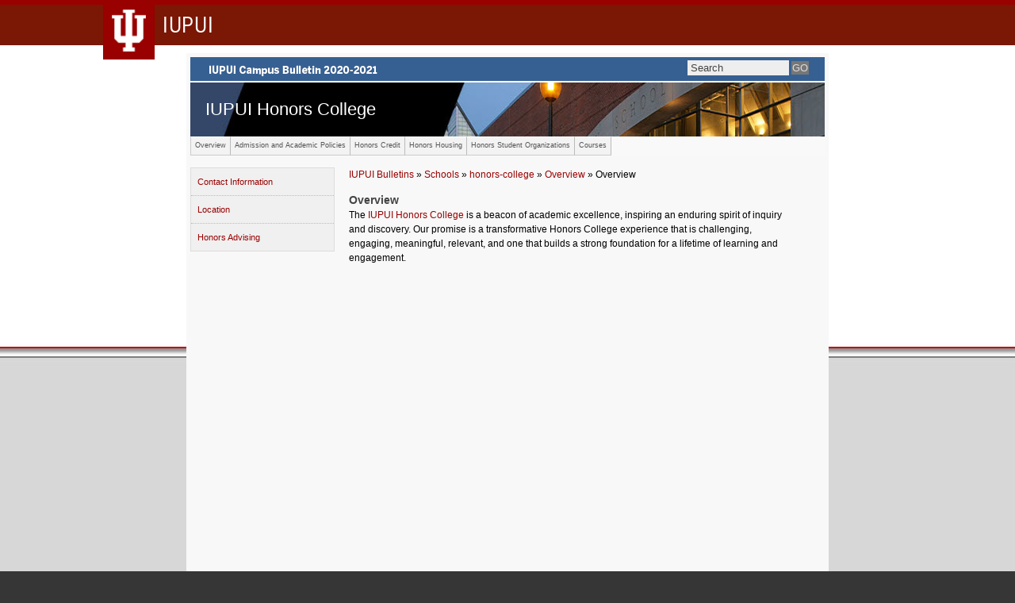

--- FILE ---
content_type: text/html; charset=UTF-8
request_url: https://bulletins.iu.edu/iupui/2020-2021/schools/honors-college/overview/index.shtml
body_size: 2654
content:
<!DOCTYPE html PUBLIC "-//W3C//DTD XHTML 1.0 Transitional//EN" "http://www.w3.org/TR/xhtml1/DTD/xhtml1-transitional.dtd">
<html xmlns="http://www.w3.org/1999/xhtml">
    <head>
        <title>
            Overview
            : IUPUI Bulletins
        </title>
        <meta content="music, descriptions, classes, courses, bulletins, academic, education, college, iu, indiana, university, indianapolis" name="keywords" />
        <meta content="IUPUI Department of Music and Art Techonology Overview" name="description" />
        <meta content="text/html; charset=UTF-8" http-equiv="Content-Type" />
        <meta content="IU Office of Creative Services, iuweb @ indiana.edu" name="author" />
        
<link href="http://www.indiana.edu/favicon.ico" rel="icon" />
<link href="http://www.indiana.edu/favicon.ico" rel="shortcut icon" />
<link href="../../../css/style-new.css" rel="stylesheet" type="text/css" />
<link href="https://assets.iu.edu/brand/legacy/brand.css" rel="stylesheet" type="text/css" />
<script src="../../../global/js/zebrarows.js" type="text/javascript" ></script>
<script src="../../../global/js/spamspan.js" type="text/javascript" ></script>
<script src="../../../global/js/load.js" type="text/javascript" ></script>
<script src="../../../global/js/tablefilter.js" type="text/javascript" ></script>
<script src="../../../global/js/actb.js" type="text/javascript" ></script>
<script src="../../../global/jquery.min.js" type="text/javascript" ></script>
<script>
    $(document).ready(function() {
        $("a:contains('%7e')").each(function(){
            $(this).html($(this).html().replace("%7e", "~"));
        });
    });
</script>

        <!-- Global site tag (gtag.js) - Google Analytics -->
<script async="" src="https://www.googletagmanager.com/gtag/js?id=UA-55173816-1" ></script>
<script>// <![CDATA[
  window.dataLayer = window.dataLayer || [];
  function gtag(){dataLayer.push(arguments);}
  gtag('js', new Date());

  gtag('config', 'UA-55173816-1');
// ]]></script>
    </head>
    <body>
    <div id="page-wrapper">
        <div id="skip">
            <p>Skip to:</p>
            <ul>
                <li><a href="#skip1">Search</a></li>
                <li><a href="#skip2">Global navigation</a></li>
                <li><a href="#skip3">Site navigation</a></li>
                <li><a href="#skip3">Content</a></li>
            </ul>
        </div>
        <div class="iupui" id="branding-bar-v1" itemscope="itemscope" itemtype="http://schema.org/CollegeOrUniversity">
<div class="bar">
<div class="wrapper">
<p class="campus"><a href="http://www.iupui.edu" title="IUPUI"><img alt=" " height="73" src="//assets.iu.edu/brand/legacy/trident-tab.gif" width="64" /> <span class="show-on-desktop" itemprop="name">IUPUI</span> <span class="show-on-tablet" itemprop="name">IUPUI</span> <span class="show-on-mobile" itemprop="name">IUPUI</span></a></p>
<p>&#160;</p>
</div>
</div>
</div>
        <!--<div id="campusHead">
        <a href="http://www.iupui.edu"><img alt="Logo" class="logo" src="/img/logotype_33.gif" /></a>
        </div>-->
        <div class="schoolPage" id="page">
        <div id="global">
            
            <!-- BEGIN HEADER --><h1><a href="../../../index.shtml">IUPUI Campus Bulletin 2019-2020<br /> </a></h1><!-- END HEADER -->
            <div id="search">
                <!-- BEGIN SEARCH --><form action="http://search2.iu.edu/search" method="get">
<fieldset><input id="q" maxlength="255" name="q" onblur="if(this.value=='')this.value='Search';" onfocus="if(this.value=='Search')this.value='';" size="11" type="text" value="Search" /> <!-- CHANGE THE SRC OF THIS IMAGE -->
 <input id="go" name="go" type="submit" value="GO" /> <input name="as_dt" type="hidden" value="i" /> <!-- CHANGE THE VALUE BELOW TO MATCH SITE URL -->
 <input name="as_sitesearch" type="hidden" value="www.iupui.edu/&#126;bulletin/iupui/2012-2014" /> <input name="site" type="hidden" value="indiana" /> <input name="client" type="hidden" value="indiana" /> <input name="proxystylesheet" type="hidden" value="indiana" /> <input name="output" type="hidden" value="xml_no_dtd" /></fieldset>
</form><!-- END SEARCH -->
            </div>
            <div class="schoolHeader">
                <!-- START HEADER --><a href="../index.shtml" title="Honors">IUPUI Honors College</a><!-- END HEADER -->
            </div>
            <div id="nav1"><a id="skip2" name="skip2" ></a><ul><li><a href="index.shtml">Overview</a></li><li><a href="../admission/index.shtml">Admission and Academic Policies</a></li><li><a href="../honors-credit/index.shtml">Honors Credit</a></li><li><a href="../residential-community/index.shtml">Honors Housing</a></li><li><a href="../organizations/index.shtml">Honors Student Organizations</a></li><li><a href="../courses/index.shtml">Courses</a></li></ul></div>
        </div>
        <div class="subnav" id="nav_vertical"><div id="nav3"><ul><li><a href="contact.shtml">Contact Information</a></li><li><a href="facilities.shtml">Location</a></li><li><a href="advising.shtml">Honors Advising</a></li></ul></div></div>
        <div id="content">
        <a href="../../../index.shtml">IUPUI Bulletins</a> &#187;
        <a href="../../index.shtml">Schools</a> &#187;
        <a href="../index.shtml">honors-college</a> &#187;
        <a href="index.shtml">Overview</a> &#187;
        Overview
            <a id="skip4" name="skip4" ></a>
            <h4><strong>Overview</strong></h4>
            <div id="column_right" ></div><p>The <a href="https://honors.iupui.edu/">IUPUI Honors College</a> is a beacon of academic excellence, inspiring an enduring spirit of inquiry and discovery. Our promise is a transformative Honors College experience that is challenging, engaging, meaningful, relevant, and one that builds a strong foundation for a lifetime of learning and engagement.</p><div class="course-listings"><dl ></dl></div>
            
            <br style="clear: both;" />
        </div>
        </div>
        <div id="nav2"><ul>
<li><strong>Bulletins:</strong></li>
<li><a href="../../../index.shtml">IUPUI</a></li>
<li><a href="http://www.iupui.edu/bulletin/iupuc/2014-2016/" target="_blank">IUPU Columbus</a></li>
<li><a href="http://www.indiana.edu/bulletin/index.html">Indiana University</a></li>
</ul></div>
        <!--div id="toolkit">
            <system-region name="TOOLKIT"/>
        </div-->
        <!--<address class="footer">
            <system-region name="FOOTER" />
        </address>-->
        <!-- BEGIN 2017 INDIANA UNIVERSITY FOOTER --><div id="footer-v1" itemscope="itemscope" itemtype="http://schema.org/CollegeOrUniversity" role="contentinfo">
<div class="wrapper">
<p class="copyright"><a class="block-iu" href="https://www.iu.edu/"><img alt="Block IU" height="26" src="//assets.iu.edu/brand/legacy/block-iu.png" width="22" /></a> <span class="line-break"><a href="https://www.iu.edu/copyright/index.html">Copyright</a> &#169; 2017</span> <span class="line-break">The Trustees of <a href="https://www.iu.edu/" itemprop="url"><span itemprop="name">Indiana University</span></a>,</span> <span class="line-break"><a href="https://www.iu.edu/copyright/index.html#complaints">Copyright Complaints</a></span></p>
<p class="internal"><a href="/privacy" id="privacy-policy-link">Privacy Notice</a> | <a href="https://accessibility.iu.edu/help" id="accessibility-link" title="Having trouble accessing this web page because of a disability? Visit this page for assistance.">Accessibility Help</a></p>
</div>
</div><!-- END 2015 INDIANA UNIVERSITY FOOTER -->
        </div>
    </body>
</html>

--- FILE ---
content_type: text/css
request_url: https://bulletins.iu.edu/iupui/2020-2021/css/style-new.css
body_size: 2906
content:
/**************************************** * General Formatting ****************************************/
 body {
	 background: #363636 url("../img/bg-field.jpg") repeat-x;
	 margin:0;
	 padding:0;
}
 #page-wrapper {
	 background: url("../img/iupui-background.jpg") top center no-repeat;
	 width: 100%;
	 font-family: Verdana, Arial, Helvetica, sans-serif;
	/*padding-top:5px;
	*/
}
 #page-wrapper, body, #content,table {
	 font-size: 12px;
	/* 12px */
	 line-height: 1.500em;
	/* 18px */
}
 #page {
	 margin:10px auto;
	 width:800px;
	 border: 5px solid #F8F8F8;
	 background-color:#F8F8F8;
	/*Style added to fix issues with less content on a page*/
	 min-height: 800px;
}
 #campusHead {
	 width:810px;
	 margin:10px auto;
}
 #nav2 {
	 margin:0 auto 40px auto;
	 padding:5px;
	 width:800px;
	 background-color:rgba(255,255,255,.1);
	 _background-color: #444;
}
 h1, h2, h3, h4, h5, h6, p, form, fieldset, dd {
	 margin: 0;
	 padding: 0;
}
 img, fieldset,input {
	 border: 0;
}
 a {
	 color: #900;
	 text-decoration: none;
}
 a:hover {
	 color: #900;
	 text-decoration: underline;
}
 td, th {
	 vertical-align: top;
}
 p {
	 margin: 0 0 1.500em 0;
}
 h1 {
	 font-size: 1.833em;
}
 h2 {
	 font-size: 1.667em;
}
 h3 {
	 font-size: 1.333em;
	 line-height: 1em;
	/* 18px */
	 color:#333;
	 margin: 0.900em 0 .25em 0;
}
 h4 {
	 font-size: 1.167em;
	/* 16px */
	 color:#444;
	 line-height: 1em;
	 margin: 1.125em 0 .25em 0;
}
 h5 {
	 font-size: 1.063em;
	 color:#444;
	 line-height: 1.286em;
	/* 18px */
	 margin: 1.286em 0;
}
 h6 {
	 font-size: 1.000em;
	/* 12px */
	 line-height: 1.500em;
	/* 18px */
	 margin: 1.500em 0;
}
 .addBreak li {
	 margin-bottom: 1em;
}
 .noBreak li {
	 margin-bottom: 0em;
}
/**************************************** * Skip Anchors ****************************************/
 #skip, #skip1, #skip2, #skip3, #skip4 {
	 position: absolute;
	 top: -9999px;
	 left: -9999px;
}
/* h1, h2 */
 h1 {
	 margin: 0;
	 width: auto;
}
 #global h1 a {
	 display:block;
	 width:auto;
	 height:100px;
	 background:#333 url('../img/iupui-header-2020-2021.jpg') no-repeat;
	 text-indent:-10000px;
}
 #global h1 em {
	 display:none;
}
 .schoolPage #global h1 a {
	 height: 30px;
	 background-position:left center;
	 background:#333 url('../img/iupui-bulletin-header-school-2020-20211.jpg') no-repeat;
}
 .schoolPage .schoolHeader a {
	 display:block;
	 width:auto;
	 height:68px;
	 background:#333 url('../img/school-background.jpg') no-repeat;
	 background-position:left center;
	 text-decoration:none;
	 line-height:68px;
	 font-size: 22px;
	 font-family:"Trade Gothic LT Std", Arial, Verdana;
	 border-top:2px solid white;
	 color:white;
	 padding-left: 19px;
}
 h2 {
	 background-color: #eee;
	 border: 1px solid #ccc;
	 margin: 0 0 5px 0;
	 padding: 15px 20px;
	 width: auto;
}
 h2.schoolheader {
	 background-color: #FFF;
	 border:0;
	 border-bottom:1px solid #ccc!important;
	 margin: 0 0 15px 10px;
	 padding: 0 8px 8px 0;
	 width: 558px;
	 float:left;
}
 h2.schoolheader a {
	 color:#444;
}
/* Search */
 #search {
	 float: right;
	 margin: -62px 20px 0 0;
	 overflow: hidden;
	 _display:none;
}
 .schoolPage #search {
	 margin-top:-26px;
}
 #search #q {
	 width:120px;
	 background-color:#EEE;
	 padding:4px;
	 color:#444;
}
 #search #go {
	 padding:3px;
	 background-color:#777;
	 color:#DDD;
}
 .schoolPage #search #q {
	 padding:2px 4px;
}
 .schoolPage #search #go {
	 padding:1px;
}
/* Horizontal Primary and Secondary Navigation */
 #nav2 ul {
}
 #nav2 {
	 overflow: hidden;
}
 #nav2 ul {
	 list-style: none;
}
 #nav2 ul {
	 float: right;
	 margin:0;
	 padding:0;
}
 #nav2 li {
	 display: inline;
	 padding: 0 20px 0 10px;
	 font-size: 10px;
	 color:white;
}
 #nav2 li a {
	 color:#EEE;
}
 #nav2 li a:hover {
	 color:#E3E3E3;
}
/* Horizontal Primary and Secondary Navigation */
 #nav1 ul {
	 list-style: none;
	 margin: 0 0 15px 0;
	 padding: 0;
	 width:800px;
	 float:left;
	 background-color:#F9F9F9;
}
 #nav1 li {
	 border-right:1px solid #BBB;
	 border-bottom:1px solid #CCC;
	 border-top:1px solid white;
	 width:auto;
	 float:left;
	 height:22px;
}
 #nav1 li:first-child {
	 border-left:1px solid #CCC;
}
 #nav1 li a {
	 display: block;
	 line-height:1em;
	 padding: 6px 5px 6px;
	 font-size: 9px;
	 color:#555;
	 height:10px;
	 float:left;
	 background-color:#F3F3F3;
}
 #nav1 li a:hover {
	 color:black;
	 background-color:white;
	 text-decoration:underline;
}
/* Local Primary Navigation */
 #nav3 {
	 float: left;
	 margin: 0 0px 15px 0px;
	 padding: 0;
	 width: 180px;
	 background-color: #f0f0f0;
	 border: 1px solid #DDD;
	 padding: 0px;
}
 #nav3 h3 {
	 font-size: 125%;
	 margin: 0;
	 padding: 8px 0;
}
 #nav3 ul {
	 margin: 0 0 0 0px;
	 padding: 0;
	 list-style:none;
	 font-size:11px;
}
 #nav3 ul li {
	 color: #333;
	 margin: 0;
	 padding: 0;
	 border-bottom:1px dotted #BBB;
}
 #nav3 ul li:last-child {
	 border:0 
}
 #nav3 a {
	 display:block;
	 padding: 8px;
}
 #nav3 a:hover {
	 background-color: #FAFAFA;
	 text-decoration:none;
}
 #nav3 hr {
	 color: #eee;
	 background-color: #eee;
	 border-top: 1px solid #900;
}
/* Content */
 #global, #content, #nav1 {
}
 #content {
	 width:558px;
	 padding: 0 10px;
	 margin:0 0 0 190px;
}
 #content h2 {
	 border-bottom: 1px solid #000;
	 margin: 0 0 15px 0;
	 padding: 0;
}
/* Sprocket */
 #column_right {
	 float: right;
	 margin: 0 -35px 0px 20px;
	 padding: 0;
	 width: 200px;
}
 #column_right .box {
	 background-color: #f0f0f0;
	 border: 1px solid #ccc;
	 padding: 10px;
	 margin: 0 0 15px 0;
	 width: 185px;
	 font-size:10px;
}
 #column_right .box h3 {
	 margin: -10px -10px 5px -10px;
	 padding: 5px;
	 color:#333;
	 background-color:#DDD;
	 font-size:11px;
	 text-transform: uppercase;
}
 #column_right .box h4 {
	 margin: 0;
	 padding: 5px 0 10px 0;
}
 #column_right .box ul {
	 margin: 0 0 0 15px;
	 padding: 0;
}
 #column_right .box li {
	 color: #333;
	 padding: 1px 0;
}
 #column_right .box p {
	 margin: 0;
	 padding: 3px 0;
}
 #column_right .box .placeholder {
	 border: 1px solid #ccc;
	 background-color: #fff;
	 text-align: center;
	 font-weight: bold;
	 height: 80px;
	 width: 198px;
	 padding: 60px 0 0 0;
}
/* Toolkit */
 #toolkit ul {
	 clear: both;
	 float: right;
	 font-size: 0.833em;
	/* 10px */
	 list-style: none;
	 margin: -20px 0 0 0;
	 padding: 0;
	 position: relative;
	 top: 34px;
	 right: 0;
}
 #toolkit li {
	 display: inline;
	 padding: 0 15px 0 10px;
}
/* Footer */
 address.footer {
	 clear: both;
	 margin: 0 auto;
	 padding: 0 0 10px;
	 color: #CCC;
	 font: 9px Verdana, Arial, helvetica, sans-serif;
	 line-height: 15px;
	 width:810px;
}
 address.footer a {
	 color:white;
}
 address img {
	 border: 0;
}
/**************************************** * Multi-Purpose Classes ****************************************/
 .clear {
	 clear: both;
}
 .hide {
	 display: none;
}
 .small {
	 font-size: 0.833em;
	/* 10px */
	 line-height: 1.400em;
	/* 14px */
}
 .right {
	 text-align: right;
}
 .indent {
	 margin: 0 0 0 45px;
}
 li.active a{
	 background-color:#fff;
	 font-weight:bold;
}
 #course-list{
	 display:block;
	 width:550px;
	 list-style:none;
	 margin:0;
	 padding:0;
}
 li.school {
	 list-style:none;
}
 li.class{
	 list-style:none;
}
 .addSpace li {
	 margin-bottom: 0.5em;
}
 .removeSpace li {
	 margin-bottom: 0em;
}
 .removeStyle li {
	 list-style-type: none;
}
 .lowerAlpha li {
	 list-style-type: lower-alpha;
}
 ol.upperAlpha {
	 list-style-type: upper-alpha;
}
 ul.disc li {
	 list-style-type: disc;
}
 li.styleIndent {
	 list-style: none;
	 text-indent: -2em;
}
/* OCS Styles */
 dt {
	 font-weight:bold;
	 margin:10px 0 5px 0;
}
 dd {
	 margin:0;
}
 dl {
	 margin:20px 0;
}
/********************************* * Course listings **********************************/
 .course-listings {
	/* font-family:Georgia,"Times New Roman",Times,serif;
	 */
}
 .course-listings ul {
	 margin:10px 0;
}
 dt.course-folder-name {
	 font-size: 12pt;
	 font-weight:bold;
}
 .course-listings dt {
	 font-weight:bold;
}
 .ctitle {
	 font-weight:bold;
}
 .course-listings ul {
	 padding:0 0 0 0;
	 list-style-type:none;
	 list-style-image:none;
	 list-style-position:outside;
}
 table, table td {
	 border:1px solid #000000;
}
 #content table .shade {
	 background-color: #ededed;
}
 #nav3 ul {
	 margin: 0 0 0 0px;
	 padding: 0;
	 list-style:none;
	 font-size:11px;
}
 #nav3 ul li {
	 color: #333;
	 margin: 0;
	 padding: 0;
	 border-bottom:1px dotted #BBB;
}
 #nav3 ul li:last-child {
	 border:0 
}
 #nav3 a {
	 display:block;
	 padding: 8px;
}
 #nav3 a:hover {
	 background-color: #FAFAFA;
	 text-decoration:none;
}
 #nav3 ul.level2 {
	 background-color:#e0e0e0;
	 margin:0;
}
 #nav3 ul.level2 li {
	 border:none;
}
 #nav3 ul.level2 li a {
	 padding:8px 8px 8px 23px;
}
 #nav3 ul.level3 {
	 background-color:#d0d0d0;
	 margin:0;
}
 #nav3 ul.level3 li {
	 border:none;
}
 #nav3 ul.level3 li a {
	 padding:8px 8px 8px 43px;
}
/*==================================================== - HTML Table Filter Generator v1.6 elements and classes - edit classes below to change filter grid style =====================================================*/
 .fltrow{
	/* filter grid row appearance */
	 height:20px;
	 background-color:#f4f4f4;
}
 .btnflt{
	/* button appearance */
	 font-size:11px;
	 margin:0 2px 0 2px;
	 padding:0 1px 0 1px;
	 text-decoration:none;
	 color: #fff;
	 background-color:#666;
}
 .flt{
	/* filter (input) appearance */
	 background-color:#f4f4f4;
	 border:1px inset #ccc;
	 margin:0;
	 width:100%;
}
 .flt_s{
	/* small filter (input) appearance */
	 background-color:#f4f4f4;
	 border:1px inset #ccc;
	 margin:0;
	 width:80%;
}
 .inf{
	/* div containing left, middle and right divs */
	 clear:both;
	 width:auto;
	 height:20px;
	 background:#f4f4f4;
	 font-size:11px;
	 margin:0;
	 padding:1px 3px 1px 3px;
	 border:1px solid #ccc;
}
 .ldiv{
	/* left div */
	 float:left;
	 width:30%;
	 position:inherit;
}
 .mdiv{
	/* middle div */
	 float:left;
	 width:30%;
	 position:inherit;
	 text-align:center;
}
 .rdiv{
	/* right div */
	 float:right;
	 width:30%;
	 position:inherit;
	 text-align:right;
}
 .loader{
	/* loader appearance */
	 position:absolute;
	 padding: 15px 0 15px 0;
	 margin-top:7%;
	 width:200px;
	 left:40%;
	 z-index:1000;
	 font-size:14px;
	 font-weight:bold;
	 border:1px solid #666;
	 background:#f4f4f4;
	 text-align:center;
	 vertical-align:middle;
}
 div.mdiv select{
	 height:20px;
}
/*paging drop-down list*/
 div.inf a{
	 color:#CC0000;
}
/*link appearence in .inf div*/
 div.inf a:hover{
	 text-decoration:none;
}
/*link appearence in .inf div*/
 .tot{
	 font-weight:bold;
}
/*rows counter*/
 .even{
	 background-color:#fff;
}
/*row bg alternating color*/
 .odd{
	 background-color:#f4f4f4;
}
/*row bg alternating color*/
 

--- FILE ---
content_type: text/javascript
request_url: https://bulletins.iu.edu/iupui/2020-2021/global/js/zebrarows.js
body_size: 292
content:
function altrows()
{	var b, r, t = document.getElementsByTagName("TABLE");
	for(var i=0; i<t.length; i++)
	{	var current_t = t[i];
		if(current_t.className && current_t.className == "zebra")
		{	b = current_t.getElementsByTagName("TBODY");
			for(var j=0; j<b.length; j++)
			{	var current_b = b[j];
				r = current_b.getElementsByTagName("TR");
				for(var k=1; k<r.length; k+=2)
				{	
					r[k].className = "shade";
					td = r[k].getElementsByTagName("TD");
					for(var v=0; v<td.length; v++)
					{	td[v].className = "shade";
					}
				}
			}
		}
	}
}

--- FILE ---
content_type: text/javascript
request_url: https://bulletins.iu.edu/iupui/2020-2021/global/js/load.js
body_size: 180
content:
function addLoadEvent(func)
{
	var oldonload = window.onload;
	if (typeof window.onload != 'function') 
	{ 
		window.onload = func; 
	} else { 
		window.onload = function() 
		{ 
			oldonload(); func(); 
		} 
	} 
}

//addLoadEvent(doPopups);
//addLoadEvent(spamSpan);
addLoadEvent(altrows);


--- FILE ---
content_type: text/javascript
request_url: https://bulletins.iu.edu/iupui/2020-2021/global/js/tablefilter.js
body_size: 9629
content:
/*====================================================
    - HTML Table Filter Generator v1.6
    - By Max Guglielmi
    - mguglielmi.free.fr/scripts/TableFilter/?l=en
    - please do not change this comment
    - don't forget to give some credit... it's always
    good for the author
    - Special credit to Cedric Wartel and 
    cnx.claude@free.fr for contribution and 
    inspiration
=====================================================*/

// global vars
var TblId, SearchFlt, SlcArgs;
TblId = new Array(), SlcArgs = new Array();


function setFilterGrid(id)
/*====================================================
    - Checks if id exists and is a table
    - Then looks for additional params 
    - Calls fn that generates the grid
=====================================================*/
{   
    var tbl = grabEBI(id);
    var ref_row, fObj;
    if(tbl != null && tbl.nodeName.toLowerCase() == "table")
    {                       
        if(arguments.length>1)
        {
            for(var i=0; i<arguments.length; i++)
            {
                var argtype = typeof arguments[i];
                
                switch(argtype.toLowerCase())
                {
                    case "number":
                        ref_row = arguments[i];
                    break;
                    case "object":
                        fObj = arguments[i];
                    break;
                }//switch
                            
            }//for
        }//if
        
        ref_row == undefined ? ref_row=2 : ref_row=(ref_row+2);
        var ncells = getCellsNb(id,ref_row);
        tbl.tf_ncells = ncells;
        if(tbl.tf_ref_row==undefined) tbl.tf_ref_row = ref_row;
        tbl.tf_Obj = fObj;
        if( !hasGrid(id) ) AddGrid(id);     
    }//if tbl!=null
}

function AddGrid(id)
/*====================================================
    - adds a row containing the filtering grid
=====================================================*/
{   
    TblId.push(id);
    var t = grabEBI(id);
    var f = t.tf_Obj, n = t.tf_ncells;  
    var inpclass, fltgrid, displayBtn, btntext, enterkey;
    var modfilter_fn, display_allText, on_slcChange;
    var displaynrows, totrows_text, btnreset, btnreset_text;
    var sort_slc, displayPaging, pagingLength, displayLoader;
    var load_text, exactMatch, alternateBgs, colOperation;
    var rowVisibility, colWidth, bindScript;
    
    f!=undefined && f["grid"]==false ? fltgrid=false : fltgrid=true;//enables/disables filter grid
    f!=undefined && f["btn"]==true ? displayBtn=true : displayBtn=false;//show/hides filter's validation button
    f!=undefined && f["btn_text"]!=undefined ? btntext=f["btn_text"] : btntext="go";//defines button text
    f!=undefined && f["enter_key"]==false ? enterkey=false : enterkey=true;//enables/disables enter key
    f!=undefined && f["mod_filter_fn"] ? modfilter_fn=true : modfilter_fn=false;//defines alternative fn
    f!=undefined && f["display_all_text"]!=undefined ? display_allText=f["display_all_text"] : display_allText="";//defines 1st option text
    f!=undefined && f["on_change"]==false ? on_slcChange=false : on_slcChange=true;//enables/disables onChange event on combo-box 
    f!=undefined && f["rows_counter"]==true ? displaynrows=true : displaynrows=false;//show/hides rows counter
    f!=undefined && f["rows_counter_text"]!=undefined ? totrows_text=f["rows_counter_text"] : totrows_text="Displayed rows: ";//defines rows counter text
    f!=undefined && f["btn_reset"]==true ? btnreset=true : btnreset=false;//show/hides reset link
    f!=undefined && f["btn_reset_text"]!=undefined ? btnreset_text=f["btn_reset_text"] : btnreset_text="Reset";//defines reset text
    f!=undefined && f["sort_select"]==true ? sort_slc=true : sort_slc=false;//enables/disables select options sorting
    f!=undefined && f["paging"]==true ? displayPaging=true : displayPaging=false;//enables/disables table paging
    f!=undefined && f["paging_length"]!=undefined ? pagingLength=f["paging_length"] : pagingLength=10;//defines table paging length
    f!=undefined && f["loader"]==true ? displayLoader=true : displayLoader=false;//enables/disables loader
    f!=undefined && f["loader_text"]!=undefined ? load_text=f["loader_text"] : load_text="Loading...";//defines loader text
    f!=undefined && f["exact_match"]==true ? exactMatch=true : exactMatch=false;//enables/disbles exact match for search
    f!=undefined && f["alternate_rows"]==true ? alternateBgs=true : alternateBgs=false;//enables/disbles rows alternating bg colors
    f!=undefined && f["col_operation"] ? colOperation=true : colOperation=false;//enables/disbles column operation(sum,mean)
    f!=undefined && f["rows_always_visible"] ? rowVisibility=true : rowVisibility=false;//makes a row always visible
    f!=undefined && f["col_width"] ? colWidth=true : colWidth=false;//defines widths of columns
    f!=undefined && f["bind_script"] ? bindScript=true : bindScript=false;
    
    // props are added to table in order to be easily accessible from other fns
    t.tf_fltGrid            =   fltgrid;
    t.tf_displayBtn         =   displayBtn;
    t.tf_btnText            =   btntext;
    t.tf_enterKey           =   enterkey;
    t.tf_isModfilter_fn     =   modfilter_fn;
    t.tf_display_allText    =   display_allText;
    t.tf_on_slcChange       =   on_slcChange;
    t.tf_rowsCounter        =   displaynrows;
    t.tf_rowsCounter_text   =   totrows_text;
    t.tf_btnReset           =   btnreset;
    t.tf_btnReset_text      =   btnreset_text;
    t.tf_sortSlc            =   sort_slc;
    t.tf_displayPaging      =   displayPaging;
    t.tf_pagingLength       =   pagingLength;
    t.tf_displayLoader      =   displayLoader;
    t.tf_loadText           =   load_text;
    t.tf_exactMatch         =   exactMatch;
    t.tf_alternateBgs       =   alternateBgs;
    t.tf_startPagingRow     =   0;
    
    if(modfilter_fn) t.tf_modfilter_fn = f["mod_filter_fn"];// used by DetectKey fn

    if(fltgrid)
    {
        var fltrow = t.insertRow(0); //adds filter row
        fltrow.className = "fltrow";
        for(var i=0; i<n; i++)// this loop adds filters
        {
            var fltcell = fltrow.insertCell(i);
            //fltcell.noWrap = true;
            i==n-1 && displayBtn==true ? inpclass = "flt_s" : inpclass = "flt";
            
            if(f==undefined || f["col_"+i]==undefined || f["col_"+i]=="none") 
            {
                var inptype;
                (f==undefined || f["col_"+i]==undefined) ? inptype="text" : inptype="hidden";//show/hide input  
                var inp = createElm( "input",["id","flt"+i+"_"+id],["type",inptype],["class",inpclass] );                   
                inp.className = inpclass;// for ie<=6
                fltcell.appendChild(inp);
                if(enterkey) inp.onkeypress = DetectKey;
            }
            else if(f["col_"+i]=="select")
            {
                var slc = createElm( "select",["id","flt"+i+"_"+id],["class",inpclass] );
                slc.className = inpclass;// for ie<=6
                fltcell.appendChild(slc);
                PopulateOptions(id,i);
                if(displayPaging)//stores arguments for GroupByPage() fn
                {
                    var args = new Array();
                    args.push(id); args.push(i); args.push(n);
                    args.push(display_allText); args.push(sort_slc); args.push(displayPaging);
                    SlcArgs.push(args);
                }
                if(enterkey) slc.onkeypress = DetectKey;
                if(on_slcChange) 
                {
                    (!modfilter_fn) ? slc.onchange = function(){ Filter(id); } : slc.onchange = f["mod_filter_fn"];
                } 
            }
            
            if(i==n-1 && displayBtn==true)// this adds button
            {
                var btn = createElm(
                                        "input",
                                        ["id","btn"+i+"_"+id],["type","button"],
                                        ["value",btntext],["class","btnflt"] 
                                    );
                btn.className = "btnflt";
                
                fltcell.appendChild(btn);
                (!modfilter_fn) ? btn.onclick = function(){ Filter(id); } : btn.onclick = f["mod_filter_fn"];                   
            }//if       
            
        }// for i       
    }//if fltgrid

    if(displaynrows || btnreset || displayPaging || displayLoader)
    {
        
        /*** div containing rows # displayer + reset btn ***/
        var infdiv = createElm( "div",["id","inf_"+id],["class","inf"] );
        infdiv.className = "inf";// setAttribute method for class attribute doesn't seem to work on ie<=6
        t.parentNode.insertBefore(infdiv, t);
        
        if(displaynrows)
        {
            /*** left div containing rows # displayer ***/
            var totrows;
            var ldiv = createElm( "div",["id","ldiv_"+id] );
            displaynrows ? ldiv.className = "ldiv" : ldiv.style.display = "none";
            displayPaging ? totrows = pagingLength : totrows = getRowsNb(id);
            
            var totrows_span = createElm( "span",["id","totrows_span_"+id],["class","tot"] ); // tot # of rows displayer
            totrows_span.className = "tot";//for ie<=6
            totrows_span.appendChild( createText(totrows) );
        
            var totrows_txt = createText(totrows_text);
            ldiv.appendChild(totrows_txt);
            ldiv.appendChild(totrows_span);
            infdiv.appendChild(ldiv);
        }
        
        if(displayLoader)
        {
            /*** div containing loader  ***/
            var loaddiv = createElm( "div",["id","load_"+id],["class","loader"] );
            loaddiv.className = "loader";// for ie<=6
            loaddiv.style.display = "none";
            loaddiv.appendChild( createText(load_text) );   
            infdiv.appendChild(loaddiv);
        }
                
        if(displayPaging)
        {
            /*** mid div containing paging displayer ***/
            var mdiv = createElm( "div",["id","mdiv_"+id] );
            displayPaging ? mdiv.className = "mdiv" : mdiv.style.display = "none";                      
            infdiv.appendChild(mdiv);
            
            var start_row = t.tf_ref_row;
            var row = grabTag(t,"tr");
            var nrows = row.length;
            var npages = Math.ceil( (nrows - start_row)/pagingLength );//calculates page nb
            
            var slcPages = createElm( "select",["id","slcPages_"+id] );
            slcPages.onchange = function(){
                if(displayLoader) showLoader(id,"");
                t.tf_startPagingRow = this.value;
                GroupByPage(id);
                if(displayLoader) showLoader(id,"none");
            }
            
            var pgspan = createElm( "span",["id","pgspan_"+id] );
            grabEBI("mdiv_"+id).appendChild( createText(" Page ") );
            grabEBI("mdiv_"+id).appendChild(slcPages);
            grabEBI("mdiv_"+id).appendChild( createText(" of ") );
            pgspan.appendChild( createText(npages+" ") );
            grabEBI("mdiv_"+id).appendChild(pgspan);    
            
            for(var j=start_row; j<nrows; j++)//this sets rows to validRow=true
            {
                row[j].setAttribute("validRow","true");
            }//for j
            
            setPagingInfo(id);
            if(displayLoader) showLoader(id,"none");
        }
        
        if(btnreset && fltgrid)
        {
            /*** right div containing reset button **/  
            var rdiv = createElm( "div",["id","reset_"+id] );
            btnreset ? rdiv.className = "rdiv" : rdiv.style.display = "none";
            
            var fltreset = createElm(   "a",
                                        ["href","javascript:clearFilters('"+id+"');Filter('"+id+"');"] );
            fltreset.appendChild(createText(btnreset_text));
            rdiv.appendChild(fltreset);
            infdiv.appendChild(rdiv);
        }
        
    }//if displaynrows etc.
    
    if(colWidth)
    {
        t.tf_colWidth = f["col_width"];
        setColWidths(id);
    }
    
    if(alternateBgs && !displayPaging)
        setAlternateRows(id);
    
    if(colOperation)
    {
        t.tf_colOperation = f["col_operation"];
        setColOperation(id);
    }
    
    if(rowVisibility)
    {
        t.tf_rowVisibility = f["rows_always_visible"];
        if(displayPaging) setVisibleRows(id);
    }
    
    if(bindScript)
    {
        t.tf_bindScript = f["bind_script"];
        if( t.tf_bindScript!=undefined &&
            t.tf_bindScript["target_fn"]!=undefined )
        {//calls a fn if defined  
            t.tf_bindScript["target_fn"].call(null,id);
        }
    }//if bindScript
}

function PopulateOptions(id,cellIndex)
/*====================================================
    - populates select
    - adds only 1 occurence of a value
=====================================================*/
{
    var t = grabEBI(id);
    var ncells = t.tf_ncells, opt0txt = t.tf_display_allText;
    var sort_opts = t.tf_sortSlc, paging = t.tf_displayPaging;
    var start_row = t.tf_ref_row;
    var row = grabTag(t,"tr");
    var OptArray = new Array();
    var optIndex = 0; // option index
    var currOpt = new Option(opt0txt,"",false,false); //1st option
    grabEBI("flt"+cellIndex+"_"+id).options[optIndex] = currOpt;
    
    for(var k=start_row; k<row.length; k++)
    {
        var cell = getChildElms(row[k]).childNodes;
        var nchilds = cell.length;
        var isPaged = row[k].getAttribute("paging");
        
        if(nchilds == ncells){// checks if row has exact cell #
            
            for(var j=0; j<nchilds; j++)// this loop retrieves cell data
            {
                if(cellIndex==j)
                {
                    var cell_data = getCellText(cell[j]);
                    // checks if celldata is already in array
                    var isMatched = false;
                    for(w in OptArray)
                    {
                        if( cell_data == OptArray[w] ) isMatched = true;
                    }
                    if(!isMatched) OptArray.push(cell_data);
                }//if cellIndex==j
            }//for j
        }//if
    }//for k
    
    if(sort_opts) OptArray.sort();
    for(y in OptArray)
    {
        optIndex++;
        var currOpt = new Option(OptArray[y],OptArray[y],false,false);
        grabEBI("flt"+cellIndex+"_"+id).options[optIndex] = currOpt;        
    }
        
}

function Filter(id)
/*====================================================
    - Filtering fn
    - gets search strings from SearchFlt array
    - retrieves data from each td in every single tr
    and compares to search string for current
    column
    - tr is hidden if all search strings are not 
    found
=====================================================*/
{   
    showLoader(id,"");
    SearchFlt = getFilters(id);
    var t = grabEBI(id);
    t.tf_Obj!=undefined ? fprops = t.tf_Obj : fprops = new Array();
    var SearchArgs = new Array();
    var ncells = getCellsNb(id);
    var totrows = getRowsNb(id), hiddenrows = 0;
    var ematch = t.tf_exactMatch;
    var showPaging = t.tf_displayPaging;
    
    for(var i=0; i<SearchFlt.length; i++)
        SearchArgs.push( (grabEBI(SearchFlt[i]).value).toLowerCase() );
    
    var start_row = t.tf_ref_row;
    var row = grabTag(t,"tr");
    
    for(var k=start_row; k<row.length; k++)
    {
        /*** if table already filtered some rows are not visible ***/
        if(row[k].style.display == "none") row[k].style.display = "";
        
        var cell = getChildElms(row[k]).childNodes;
        var nchilds = cell.length;

        if(nchilds == ncells)// checks if row has exact cell #
        {
            var cell_value = new Array();
            var occurence = new Array();
            var isRowValid = true;
                
            for(var j=0; j<nchilds; j++)// this loop retrieves cell data
            {
                var cell_data = getCellText(cell[j]).toLowerCase();
                cell_value.push(cell_data);
                
                if(SearchArgs[j]!="")
                {
                    var num_cell_data = parseFloat(cell_data);
                    
                    if(/<=/.test(SearchArgs[j]) && !isNaN(num_cell_data)) // first checks if there is an operator (<,>,<=,>=)
                    {
                        num_cell_data <= parseFloat(SearchArgs[j].replace(/<=/,"")) ? occurence[j] = true : occurence[j] = false;
                    }
                    
                    else if(/>=/.test(SearchArgs[j]) && !isNaN(num_cell_data))
                    {
                        num_cell_data >= parseFloat(SearchArgs[j].replace(/>=/,"")) ? occurence[j] = true : occurence[j] = false;
                    }
                    
                    else if(/</.test(SearchArgs[j]) && !isNaN(num_cell_data))
                    {
                        num_cell_data < parseFloat(SearchArgs[j].replace(/</,"")) ? occurence[j] = true : occurence[j] = false;
                    }
                                        
                    else if(/>/.test(SearchArgs[j]) && !isNaN(num_cell_data))
                    {
                        num_cell_data > parseFloat(SearchArgs[j].replace(/>/,"")) ? occurence[j] = true : occurence[j] = false;
                    }                   
                    
                    else 
                    {                       
                        // Improved by Cedric Wartel (cwl)
                        // automatic exact match for selects and special characters are now filtered
                        // modif cwl : exact match automatique sur les select
                        var regexp;
                        if(ematch || fprops["col_"+j]=="select") regexp = new RegExp('(^)'+regexpEscape(SearchArgs[j])+'($)',"gi");
                        else regexp = new RegExp(regexpEscape(SearchArgs[j]),"gi");
                        occurence[j] = regexp.test(cell_data);
                    }
                }//if SearchArgs
            }//for j
            
            for(var z=0; z<ncells; z++)
            {
                if(SearchArgs[z]!="" && !occurence[z]) isRowValid = false;
            }//for t
            
        }//if
        
        if(!isRowValid)
        { 
            row[k].style.display = "none"; hiddenrows++; 
            if( showPaging ) row[k].setAttribute("validRow","false");
        } else {
            row[k].style.display = ""; 
            if( showPaging ) row[k].setAttribute("validRow","true");
        }
        
    }// for k
    
    t.tf_nRows = parseInt( getRowsNb(id) )-hiddenrows;
    if( !showPaging ) applyFilterProps(id);//applies filter props after filtering process
    if( showPaging ){ t.tf_startPagingRow=0; setPagingInfo(id); }//starts paging process    
}

function setPagingInfo(id)
/*====================================================
    - Paging fn
    - calculates page # according to valid rows
    - refreshes paging select according to page #
    - Calls GroupByPage fn
=====================================================*/
{   
    var t = grabEBI(id);
    var start_row = parseInt( t.tf_ref_row );//filter start row
    var pagelength = t.tf_pagingLength;
    var row = grabTag(t,"tr");  
    var mdiv = grabEBI("mdiv_"+id);
    var slcPages = grabEBI("slcPages_"+id);
    var pgspan = grabEBI("pgspan_"+id);
    var nrows = 0;
    
    for(var j=start_row; j<row.length; j++)//counts rows to be grouped 
    {
        if(row[j].getAttribute("validRow") == "true") nrows++;
    }//for j
    
    var npg = Math.ceil( nrows/pagelength );//calculates page nb
    pgspan.innerHTML = npg; //refresh page nb span 
    slcPages.innerHTML = "";//select clearing shortcut
    
    if( npg>0 )
    {
        mdiv.style.visibility = "visible";
        for(var z=0; z<npg; z++)
        {
            var currOpt = new Option((z+1),z*pagelength,false,false);
            slcPages.options[z] = currOpt;
        }
    } else {/*** if no results paging select is hidden ***/
        mdiv.style.visibility = "hidden";
    }
    
    GroupByPage(id);
}

function GroupByPage(id)
/*====================================================
    - Paging fn
    - Displays current page rows
=====================================================*/
{
    showLoader(id,"");
    var t = grabEBI(id);
    var start_row = parseInt( t.tf_ref_row );//filter start row
    var pagelength = parseInt( t.tf_pagingLength );
    var paging_start_row = parseInt( t.tf_startPagingRow );//paging start row
    var paging_end_row = paging_start_row + pagelength;
    var row = grabTag(t,"tr");
    var nrows = 0;
    var validRows = new Array();//stores valid rows index
    
    for(var j=start_row; j<row.length; j++)
    //this loop stores valid rows index in validRows Array
    {
        var isRowValid = row[j].getAttribute("validRow");
        if(isRowValid=="true") validRows.push(j);
    }//for j

    for(h=0; h<validRows.length; h++)
    //this loop shows valid rows of current page
    {
        if( h>=paging_start_row && h<paging_end_row )
        {
            nrows++;
            row[ validRows[h] ].style.display = "";
        } else row[ validRows[h] ].style.display = "none";
    }//for h
    
    t.tf_nRows = parseInt(nrows);
    applyFilterProps(id);//applies filter props after filtering process
}

function applyFilterProps(id)
/*====================================================
    - checks fns that should be called
    after filtering and/or paging process
=====================================================*/
{
    t = grabEBI(id);
    var rowsCounter = t.tf_rowsCounter;
    var nRows = t.tf_nRows;
    var rowVisibility = t.tf_rowVisibility;
    var alternateRows = t.tf_alternateBgs;
    var colOperation = t.tf_colOperation;
    
    if( rowsCounter ) showRowsCounter( id,parseInt(nRows) );//refreshes rows counter
    if( rowVisibility ) setVisibleRows(id);//shows rows always visible
    if( alternateRows ) setAlternateRows(id);//alterning row colors
    if( colOperation  ) setColOperation(id);//makes operation on a col
    showLoader(id,"none");
}

function hasGrid(id)
/*====================================================
    - checks if table has a filter grid
    - returns a boolean
=====================================================*/
{
    var r = false, t = grabEBI(id);
    if(t != null && t.nodeName.toLowerCase() == "table")
    {
        for(i in TblId)
        {
            if(id == TblId[i]) r = true;
        }// for i
    }//if
    return r;
}

function getCellsNb(id,nrow)
/*====================================================
    - returns number of cells in a row
    - if nrow param is passed returns number of cells 
    of that specific row
=====================================================*/
{
    var t = grabEBI(id);
    var tr;
    if(nrow == undefined) tr = grabTag(t,"tr")[0];
    else  tr = grabTag(t,"tr")[nrow];
    var n = getChildElms(tr);
    return n.childNodes.length;
}

function getRowsNb(id)
/*====================================================
    - returns total nb of filterable rows starting 
    from reference row if defined
=====================================================*/
{
    var t = grabEBI(id);
    var s = t.tf_ref_row;
    var ntrs = grabTag(t,"tr").length;
    return parseInt(ntrs-s);
}

function getFilters(id)
/*====================================================
    - returns an array containing filters ids
    - Note that hidden filters are also returned
=====================================================*/
{
    var SearchFltId = new Array();
    var t = grabEBI(id);
    var tr = grabTag(t,"tr")[0];
    var enfants = tr.childNodes;
    if(t.tf_fltGrid)
    {
        for(var i=0; i<enfants.length; i++) 
            SearchFltId.push(enfants[i].firstChild.getAttribute("id"));     
    }
    return SearchFltId;
}

function clearFilters(id)
/*====================================================
    - clears grid filters
=====================================================*/
{
    SearchFlt = getFilters(id);
    for(i in SearchFlt) grabEBI(SearchFlt[i]).value = "";
}

function showLoader(id,p)
/*====================================================
    - displays/hides loader div
=====================================================*/
{
    var loader = grabEBI("load_"+id);
    if(loader != null && p=="none")
        setTimeout("grabEBI('load_"+id+"').style.display = '"+p+"'",150);
    else if(loader != null && p!="none") loader.style.display = p;
}

function showRowsCounter(id,p)
/*====================================================
    - Shows total number of filtered rows
=====================================================*/
{
    var totrows = grabEBI("totrows_span_"+id);
    if(totrows != null && totrows.nodeName.toLowerCase() == "span" ) 
        totrows.innerHTML = p;
}

function getChildElms(n)
/*====================================================
    - checks passed node is a ELEMENT_NODE nodeType=1
    - removes TEXT_NODE nodeType=3  
=====================================================*/
{
    if(n.nodeType == 1)
    {
        var enfants = n.childNodes;
        for(var i=0; i<enfants.length; i++)
        {
            var child = enfants[i];
            if(child.nodeType == 3) n.removeChild(child);
        }
        return n;   
    }
}

function getCellText(n)
/*====================================================
    - returns text + text of child nodes of a cell
=====================================================*/
{
    var s = "";
    var enfants = n.childNodes;
    for(var i=0; i<enfants.length; i++)
    {
        var child = enfants[i];
        if(child.nodeType == 3) s+= child.data;
        else s+= getCellText(child);
    }
    return s;
}

function getColValues(id,colindex,num)
/*====================================================
    - returns an array containing cell values of
    a column
    - needs following args:
        - filter id (string)
        - column index (number)
        - a boolean set to true if we want only 
        numbers to be returned
=====================================================*/
{
    var t = grabEBI(id);
    var row = grabTag(t,"tr");
    var nrows = row.length;
    var start_row = parseInt( t.tf_ref_row );//filter start row
    var ncells = getCellsNb( id,start_row );
    var colValues = new Array();
    
    for(var i=start_row; i<nrows; i++)//iterates rows
    {
        var cell = getChildElms(row[i]).childNodes;
        var nchilds = cell.length;
    
        if(nchilds == ncells)// checks if row has exact cell #
        {
            for(var j=0; j<nchilds; j++)// this loop retrieves cell data
            {
                if(j==colindex && row[i].style.display=="" )
                {
                    var cell_data = getCellText( cell[j] ).toLowerCase();
                    (num) ? colValues.push( parseFloat(cell_data) ) : colValues.push( cell_data );
                }//if j==k
            }//for j
        }//if nchilds == ncells
    }//for i
    return colValues;   
}

function setColWidths(id)
/*====================================================
    - sets widths of columns
=====================================================*/
{
    if( hasGrid(id) )
    {
        var t = grabEBI(id);
        t.style.tableLayout = "fixed";
        var colWidth = t.tf_colWidth;
        var start_row = parseInt( t.tf_ref_row );//filter start row
        var row = grabTag(t,"tr")[0];
        var ncells = getCellsNb(id,start_row);
        for(var i=0; i<colWidth.length; i++)
        {
            for(var k=0; k<ncells; k++)
            {
                cell = row.childNodes[k];
                if(k==i) cell.style.width = colWidth[i];
            }//var k
        }//for i
    }//if hasGrid
}

function setVisibleRows(id)
/*====================================================
    - makes a row always visible
=====================================================*/
{
    if( hasGrid(id) )
    {
        var t = grabEBI(id);        
        var row = grabTag(t,"tr");
        var nrows = row.length;
        var showPaging = t.tf_displayPaging;
        var visibleRows = t.tf_rowVisibility;
        for(var i=0; i<visibleRows.length; i++)
        {
            if(visibleRows[i]<=nrows)//row index cannot be > nrows
            {
                if(showPaging)
                    row[ visibleRows[i] ].setAttribute("validRow","true");
                row[ visibleRows[i] ].style.display = "";
            }//if
        }//for i
    }//if hasGrid
}

function setAlternateRows(id)
/*====================================================
    - alternates row colors for better readability
=====================================================*/
{
    if( hasGrid(id) )
    {
        var t = grabEBI(id);        
        var row = grabTag(t,"tr");
        var nrows = row.length;
        var start_row = parseInt( t.tf_ref_row );//filter start row
        var visiblerows = new Array();
        for(var i=start_row; i<nrows; i++)//visible rows are stored in visiblerows array
            if( row[i].style.display=="" ) visiblerows.push(i);
        
        for(var j=0; j<visiblerows.length; j++)//alternates bg color
            (j % 2 == 0) ? row[ visiblerows[j] ].className = "even" : row[ visiblerows[j] ].className = "odd";
        
    }//if hasGrid
}

function setColOperation(id)
/*====================================================
    - Calculates values of a column
    - params are stored in 'colOperation' table's
    attribute
        - colOperation["id"] contains ids of elements 
        showing result (array)
        - colOperation["col"] contains index of 
        columns (array)
        - colOperation["operation"] contains operation
        type (array, values: sum, mean)
        - colOperation["write_method"] array defines 
        which method to use for displaying the 
        result (innerHTML, setValue, createTextNode).
        Note that innerHTML is the default value.
        
    !!! to be optimised
=====================================================*/
{
    if( hasGrid(id) )
    {
        var t = grabEBI(id);
        var labelId = t.tf_colOperation["id"];
        var colIndex = t.tf_colOperation["col"];
        var operation = t.tf_colOperation["operation"];
        var outputType =  t.tf_colOperation["write_method"];
        var precision = 2;//decimal precision
        
        if( (typeof labelId).toLowerCase()=="object" 
            && (typeof colIndex).toLowerCase()=="object" 
            && (typeof operation).toLowerCase()=="object" )
        {
            var row = grabTag(t,"tr");
            var nrows = row.length;
            var start_row = parseInt( t.tf_ref_row );//filter start row
            var ncells = getCellsNb( id,start_row );
            var colvalues = new Array();
                        
            for(var k=0; k<colIndex.length; k++)//this retrieves col values
            {
                colvalues.push( getColValues(id,colIndex[k],true) );            
            }//for k
            
            for(var i=0; i<colvalues.length; i++)
            {
                var result=0, nbvalues=0;
                for(var j=0; j<colvalues[i].length; j++ )
                {
                    var cvalue = colvalues[i][j];
                    if( !isNaN(cvalue) )
                    {
                        switch( operation[i].toLowerCase() )
                        {
                            case "sum":
                                result += parseFloat( cvalue );
                            break;
                            case "mean":
                                nbvalues++;
                                result += parseFloat( cvalue );
                            break;
                            //add cases for other operations
                        }//switch
                    }
                }//for j
                
                switch( operation[i].toLowerCase() )
                {
                    case "mean":
                        result = result/nbvalues;
                    break;
                }
                
                if(outputType != undefined && (typeof outputType).toLowerCase()=="object")
                //if outputType is defined
                {
                    result = result.toFixed( precision );
                    if( grabEBI( labelId[i] )!=undefined )
                    {
                        switch( outputType[i].toLowerCase() )
                        {
                            case "innerhtml":
                                grabEBI( labelId[i] ).innerHTML = result;
                            break;
                            case "setvalue":
                                grabEBI( labelId[i] ).value = result;
                            break;
                            case "createtextnode":
                                var oldnode = grabEBI( labelId[i] ).firstChild;
                                var txtnode = createText( result );
                                grabEBI( labelId[i] ).replaceChild( txtnode,oldnode );
                            break;
                            //other cases could be added
                        }//switch
                    }
                } else {
                    try
                    {
                        grabEBI( labelId[i] ).innerHTML = result.toFixed( precision );
                    } catch(e){ }//catch
                }//else
                
            }//for i

        }//if typeof
    }//if hasGrid
}

function grabEBI(id)
/*====================================================
    - this is just a getElementById shortcut
=====================================================*/
{
    return document.getElementById( id );
}

function grabTag(obj,tagname)
/*====================================================
    - this is just a getElementsByTagName shortcut
=====================================================*/
{
    return obj.getElementsByTagName( tagname );
}

function regexpEscape(s)
/*====================================================
    - escapes special characters [\^$.|?*+() 
    for regexp
    - Many thanks to Cedric Wartel for this fn
=====================================================*/
{
    // traite les caractères spéciaux [\^$.|?*+()
    //remplace le carctère c par \c
    function escape(e)
    {
        a = new RegExp('\\'+e,'g');
        s = s.replace(a,'\\'+e);
    }

    chars = new Array('\\','[','^','$','.','|','?','*','+','(',')');
    //chars.each(escape); // no prototype framework here...
    for(e in chars) escape(chars[e]);
    return s;
}

function createElm(elm)
/*====================================================
    - returns an html element with its attributes
    - accepts the following params:
        - a string defining the html element 
        to create
        - an undetermined # of arrays containing the
        couple "attribute name","value" ["id","myId"]
=====================================================*/
{
    var el = document.createElement( elm );     
    if(arguments.length>1)
    {
        for(var i=0; i<arguments.length; i++)
        {
            var argtype = typeof arguments[i];
            switch( argtype.toLowerCase() )
            {
                case "object":
                    if( arguments[i].length==2 )
                    {                           
                        el.setAttribute( arguments[i][0],arguments[i][1] );
                    }//if array length==2
                break;
            }//switch
        }//for i
    }//if args
    return el;  
}

function createText(node)
/*====================================================
    - this is just a document.createTextNode shortcut
=====================================================*/
{
    return document.createTextNode( node );
}

function DetectKey(e)
/*====================================================
    - common fn that detects return key for a given
    element (onkeypress attribute on input)
=====================================================*/
{
    var evt=(e)?e:(window.event)?window.event:null;
    if(evt)
    {
        var key=(evt.charCode)?evt.charCode:
            ((evt.keyCode)?evt.keyCode:((evt.which)?evt.which:0));
        if(key=="13")
        {
            var cid, leftstr, tblid, CallFn, Match;     
            cid = this.getAttribute("id");
            leftstr = this.getAttribute("id").split("_")[0];
            tblid = cid.substring(leftstr.length+1,cid.length);
            t = grabEBI(tblid);
            (t.tf_isModfilter_fn) ? t.tf_modfilter_fn.call() : Filter(tblid);
        }//if key
    }//if evt   
}

function importScript(scriptName,scriptPath)
{
    var isImported = false; 
    var scripts = grabTag(document,"script");

    for (var i=0; i<scripts.length; i++)
    {
        if(scripts[i].src.match(scriptPath))
        { 
            isImported = true;  
            break;
        }
    }

    if( !isImported )//imports script if not available
    {
        var head = grabTag(document,"head")[0];
        var extScript = createElm(  "script",
                                    ["id",scriptName],
                                    ["type","text/javascript"],
                                    ["src",scriptPath]  );
        head.appendChild(extScript);
    }
}//fn importScript



/*====================================================
    - Below a collection of public functions 
    for developement purposes
    - all public methods start with prefix 'TF_'
    - These methods can be removed safely if not
    needed
=====================================================*/

function TF_GetFilterIds()
/*====================================================
    - returns an array containing filter grids ids
=====================================================*/
{
    try{ return TblId }
    catch(e){ alert('TF_GetFilterIds() fn: could not retrieve any ids'); }
}

function TF_HasGrid(id)
/*====================================================
    - checks if table has a filter grid
    - returns a boolean
=====================================================*/
{
    return hasGrid(id);
}

function TF_GetFilters(id)
/*====================================================
    - returns an array containing filters ids of a
    specified grid
=====================================================*/
{
    try
    {
        var flts = getFilters(id);
        return flts;
    } catch(e) {
        alert('TF_GetFilters() fn: table id not found');
    }
    
}

function TF_GetStartRow(id)
/*====================================================
    - returns starting row index for filtering
    process
=====================================================*/
{
    try
    {
        var t = grabEBI(id);
        return t.tf_ref_row;
    } catch(e) {
        alert('TF_GetStartRow() fn: table id not found');
    }
}

function TF_GetColValues(id,colindex,num)
/*====================================================
    - returns an array containing cell values of
    a column
    - needs following args:
        - filter id (string)
        - column index (number)
        - a boolean set to true if we want only 
        numbers to be returned
=====================================================*/
{
    if( hasGrid(id) )
    {
        return getColValues(id,colindex,num);
    }//if TF_HasGrid
    else alert('TF_GetColValues() fn: table id not found');
}

function TF_Filter(id)
/*====================================================
    - filters a table
=====================================================*/
{
    var t = grabEBI(id);
    if( TF_HasGrid(id) ) Filter(id);
    else alert('TF_Filter() fn: table id not found');
}

function TF_RemoveFilterGrid(id)
/*====================================================
    - removes a filter grid
=====================================================*/
{
    if( TF_HasGrid(id) )
    {
        var t = grabEBI(id);
        clearFilters(id);
                
        if(grabEBI("inf_"+id)!=null)
        {
            t.parentNode.removeChild(t.previousSibling);
        }
        // remove paging here
        var row = grabTag(t,"tr");
        
        for(var j=0; j<row.length; j++)
        //this loop shows all rows and removes validRow attribute
        {           
            row[j].style.display = "";
            try
            { 
                if( row[j].hasAttribute("validRow") ) 
                    row[j].removeAttribute("validRow");
            } //ie<=6 doesn't support hasAttribute method
            catch(e){
                for( var x = 0; x < row[j].attributes.length; x++ ) 
                {
                    if( row[j].attributes[x].nodeName.toLowerCase()=="validrow" ) 
                        row[j].removeAttribute("validRow");
                }//for x
            }//catch(e)
        }//for j        
        
        if( t.tf_alternateBgs )//removes alterning row colors
        {
            for(var k=0; k<row.length; k++)
            //this loop removes bg className
            {
                row[k].className = "";
            }
        }
        
        if(t.tf_fltGrid) t.deleteRow(0);
        for(i in TblId)//removes grid id value from array
            if(id == TblId[i]) TblId.splice(i,1);
        
    }//if TF_HasGrid
    else alert('TF_RemoveFilterGrid() fn: table id not found');
}

function TF_ClearFilters(id)
/*====================================================
    - clears grid filters only, table is not filtered
=====================================================*/
{
    if( TF_HasGrid(id) ) clearFilters(id);
    else alert('TF_ClearFilters() fn: table id not found');
}

function TF_SetFilterValue(id,index,searcharg)
/*====================================================
    - Inserts value in a specified filter
    - Params:
        - id: table id (string)
        - index: filter column index (numeric value)
        - searcharg: search string
=====================================================*/
{
    if( TF_HasGrid(id) )
    {
        var flts = getFilters(id);
        for(i in flts)
        {
            if( i==index ) grabEBI(flts[i]).value = searcharg;
        }
    } else {
        alert('TF_SetFilterValue() fn: table id not found');
    }
}




/*====================================================
    - bind an external script fns
    - fns below do not belong to filter grid script 
    and are used to interface with external 
    autocomplete script found at the following URL:
    http://www.codeproject.com/jscript/jsactb.asp
    (credit to zichun) 
    - fns used to merge filter grid with external
    scripts
=====================================================*/
var colValues = new Array();

function setAutoComplete(id)
{
    var t = grabEBI(id);
    var bindScript = t.tf_bindScript;
    var scriptName = bindScript["name"];
    var scriptPath = bindScript["path"];
    initAutoComplete();
    
    function initAutoComplete()
    {
        var filters = TF_GetFilters(id);
        for(var i=0; i<filters.length; i++)
        {
            if( grabEBI(filters[i]).nodeName.toLowerCase()=="input")
            {
                colValues.push( getColValues(id,i) );   
            } else colValues.push( '' );
        }//for i

        try{ actb( grabEBI(filters[0]), colValues[0] ); }
        catch(e){ alert(scriptPath + " script may not be loaded"); }

    }//fn
}

--- FILE ---
content_type: text/javascript
request_url: https://bulletins.iu.edu/iupui/2020-2021/global/js/actb.js
body_size: 3995
content:
function addEvent(obj,event_name,func_name){
    if (obj.attachEvent){
        obj.attachEvent("on"+event_name, func_name);
    }else if(obj.addEventListener){
        obj.addEventListener(event_name,func_name,true);
    }else{
        obj["on"+event_name] = func_name;
    }
}
function removeEvent(obj,event_name,func_name){
    if (obj.detachEvent){
        obj.detachEvent("on"+event_name,func_name);
    }else if(obj.removeEventListener){
        obj.removeEventListener(event_name,func_name,true);
    }else{
        obj["on"+event_name] = null;
    }
}
function stopEvent(evt){
    evt || window.event;
    if (evt.stopPropagation){
        evt.stopPropagation();
        evt.preventDefault();
    }else if(typeof evt.cancelBubble != "undefined"){
        evt.cancelBubble = true;
        evt.returnValue = false;
    }
    return false;
}
function getElement(evt){
    if (window.event){
        return window.event.srcElement;
    }else{
        return evt.currentTarget;
    }
}
function getTargetElement(evt){
    if (window.event){
        return window.event.srcElement;
    }else{
        return evt.target;
    }
}
function stopSelect(obj){
    if (typeof obj.onselectstart != 'undefined'){
        addEvent(obj,"selectstart",function(){ return false;});
    }
}
function getCaretEnd(obj){
    if(typeof obj.selectionEnd != "undefined"){
        return obj.selectionEnd;
    }else if(document.selection&&document.selection.createRange){
        var M=document.selection.createRange();
        try{
            var Lp = M.duplicate();
            Lp.moveToElementText(obj);
        }catch(e){
            var Lp=obj.createTextRange();
        }
        Lp.setEndPoint("EndToEnd",M);
        var rb=Lp.text.length;
        if(rb>obj.value.length){
            return -1;
        }
        return rb;
    }
}
function getCaretStart(obj){
    if(typeof obj.selectionStart != "undefined"){
        return obj.selectionStart;
    }else if(document.selection&&document.selection.createRange){
        var M=document.selection.createRange();
        try{
            var Lp = M.duplicate();
            Lp.moveToElementText(obj);
        }catch(e){
            var Lp=obj.createTextRange();
        }
        Lp.setEndPoint("EndToStart",M);
        var rb=Lp.text.length;
        if(rb>obj.value.length){
            return -1;
        }
        return rb;
    }
}
function setCaret(obj,l){
    obj.focus();
    if (obj.setSelectionRange){
        obj.setSelectionRange(l,l);
    }else if(obj.createTextRange){
        m = obj.createTextRange();      
        m.moveStart('character',l);
        m.collapse();
        m.select();
    }
}
function setSelection(obj,s,e){
    obj.focus();
    if (obj.setSelectionRange){
        obj.setSelectionRange(s,e);
    }else if(obj.createTextRange){
        m = obj.createTextRange();      
        m.moveStart('character',s);
        m.moveEnd('character',e);
        m.select();
    }
}
String.prototype.addslashes = function(){
    return this.replace(/(["\\\.\|\[\]\^\*\+\?\$\(\)])/g, '\\$1');
}
String.prototype.trim = function () {
    return this.replace(/^\s*(\S*(\s+\S+)*)\s*$/, "$1");
};
function curTop(obj){
    toreturn = 0;
    while(obj){
        toreturn += obj.offsetTop;
        obj = obj.offsetParent;
    }
    return toreturn;
}
function curLeft(obj){
    toreturn = 0;
    while(obj){
        toreturn += obj.offsetLeft;
        obj = obj.offsetParent;
    }
    return toreturn;
}
function isNumber(a) {
    return typeof a == 'number' && isFinite(a);
}
function replaceHTML(obj,text){
    while(el = obj.childNodes[0]){
        obj.removeChild(el);
    };
    obj.appendChild(document.createTextNode(text));
}

function actb(obj,ca){
    /* ---- Public Variables ---- */
    this.actb_timeOut = -1; // Autocomplete Timeout in ms (-1: autocomplete never time out)
    this.actb_lim = 4;    // Number of elements autocomplete can show (-1: no limit)
    this.actb_firstText = false; // should the auto complete be limited to the beginning of keyword?
    this.actb_mouse = true; // Enable Mouse Support
    this.actb_delimiter = new Array(';',',');  // Delimiter for multiple autocomplete. Set it to empty array for single autocomplete
    this.actb_startcheck = 1; // Show widget only after this number of characters is typed in.
    /* ---- Public Variables ---- */

    /* --- Styles --- */
    this.actb_bgColor = '#888888';
    this.actb_textColor = '#FFFFFF';
    this.actb_hColor = '#000000';
    this.actb_fFamily = 'Verdana';
    this.actb_fSize = '11px';
    this.actb_hStyle = 'text-decoration:underline;font-weight="bold"';
    /* --- Styles --- */

    /* ---- Private Variables ---- */
    var actb_delimwords = new Array();
    var actb_cdelimword = 0;
    var actb_delimchar = new Array();
    var actb_display = false;
    var actb_pos = 0;
    var actb_total = 0;
    var actb_curr = null;
    var actb_rangeu = 0;
    var actb_ranged = 0;
    var actb_bool = new Array();
    var actb_pre = 0;
    var actb_toid;
    var actb_tomake = false;
    var actb_getpre = "";
    var actb_mouse_on_list = 1;
    var actb_kwcount = 0;
    var actb_caretmove = false;
    this.actb_keywords = new Array();
    /* ---- Private Variables---- */
    
    this.actb_keywords = ca;
    var actb_self = this;

    actb_curr = obj;
    
    addEvent(actb_curr,"focus",actb_setup);
    function actb_setup(){
        addEvent(document,"keydown",actb_checkkey);
        addEvent(actb_curr,"blur",actb_clear);
        addEvent(document,"keypress",actb_keypress);
    }

    function actb_clear(evt){
        if (!evt) evt = event;
        removeEvent(document,"keydown",actb_checkkey);
        removeEvent(actb_curr,"blur",actb_clear);
        removeEvent(document,"keypress",actb_keypress);
        actb_removedisp();
    }
    function actb_parse(n){
        if (actb_self.actb_delimiter.length > 0){
            var t = actb_delimwords[actb_cdelimword].trim().addslashes();
            var plen = actb_delimwords[actb_cdelimword].trim().length;
        }else{
            var t = actb_curr.value.addslashes();
            var plen = actb_curr.value.length;
        }
        var tobuild = '';
        var i;

        if (actb_self.actb_firstText){
            var re = new RegExp("^" + t, "i");
        }else{
            var re = new RegExp(t, "i");
        }
        var p = n.search(re);
                
        for (i=0;i<p;i++){
            tobuild += n.substr(i,1);
        }
        tobuild += "<font style='"+(actb_self.actb_hStyle)+"'>"
        for (i=p;i<plen+p;i++){
            tobuild += n.substr(i,1);
        }
        tobuild += "</font>";
            for (i=plen+p;i<n.length;i++){
            tobuild += n.substr(i,1);
        }
        return tobuild;
    }
    function actb_generate(){
        if (document.getElementById('tat_table')){ actb_display = false;document.body.removeChild(document.getElementById('tat_table')); } 
        if (actb_kwcount == 0){
            actb_display = false;
            return;
        }
        a = document.createElement('table');
        a.cellSpacing='1px';
        a.cellPadding='2px';
        a.style.position='absolute';
        a.style.top = eval(curTop(actb_curr) + actb_curr.offsetHeight) + "px";
        a.style.left = curLeft(actb_curr) + "px";
        a.style.backgroundColor=actb_self.actb_bgColor;
        a.id = 'tat_table';
        document.body.appendChild(a);
        var i;
        var first = true;
        var j = 1;
        if (actb_self.actb_mouse){
            a.onmouseout = actb_table_unfocus;
            a.onmouseover = actb_table_focus;
        }
        var counter = 0;
        for (i=0;i<actb_self.actb_keywords.length;i++){
            if (actb_bool[i]){
                counter++;
                r = a.insertRow(-1);
                if (first && !actb_tomake){
                    r.style.backgroundColor = actb_self.actb_hColor;
                    first = false;
                    actb_pos = counter;
                }else if(actb_pre == i){
                    r.style.backgroundColor = actb_self.actb_hColor;
                    first = false;
                    actb_pos = counter;
                }else{
                    r.style.backgroundColor = actb_self.actb_bgColor;
                }
                r.id = 'tat_tr'+(j);
                c = r.insertCell(-1);
                c.style.color = actb_self.actb_textColor;
                c.style.fontFamily = actb_self.actb_fFamily;
                c.style.fontSize = actb_self.actb_fSize;
                c.innerHTML = actb_parse(actb_self.actb_keywords[i]);
                c.id = 'tat_td'+(j);
                c.setAttribute('pos',j);
                if (actb_self.actb_mouse){
                    c.style.cursor = 'pointer';
                    c.onclick=actb_mouseclick;
                    c.onmouseover = actb_table_highlight;
                }
                j++;
            }
            if (j - 1 == actb_self.actb_lim && j < actb_total){
                r = a.insertRow(-1);
                r.style.backgroundColor = actb_self.actb_bgColor;
                c = r.insertCell(-1);
                c.style.color = actb_self.actb_textColor;
                c.style.fontFamily = 'arial narrow';
                c.style.fontSize = actb_self.actb_fSize;
                c.align='center';
                replaceHTML(c,'\\/');
                if (actb_self.actb_mouse){
                    c.style.cursor = 'pointer';
                    c.onclick = actb_mouse_down;
                }
                break;
            }
        }
        actb_rangeu = 1;
        actb_ranged = j-1;
        actb_display = true;
        if (actb_pos <= 0) actb_pos = 1;
    }
    function actb_remake(){
        document.body.removeChild(document.getElementById('tat_table'));
        a = document.createElement('table');
        a.cellSpacing='1px';
        a.cellPadding='2px';
        a.style.position='absolute';
        a.style.top = eval(curTop(actb_curr) + actb_curr.offsetHeight) + "px";
        a.style.left = curLeft(actb_curr) + "px";
        a.style.backgroundColor=actb_self.actb_bgColor;
        a.id = 'tat_table';
        if (actb_self.actb_mouse){
            a.onmouseout= actb_table_unfocus;
            a.onmouseover=actb_table_focus;
        }
        document.body.appendChild(a);
        var i;
        var first = true;
        var j = 1;
        if (actb_rangeu > 1){
            r = a.insertRow(-1);
            r.style.backgroundColor = actb_self.actb_bgColor;
            c = r.insertCell(-1);
            c.style.color = actb_self.actb_textColor;
            c.style.fontFamily = 'arial narrow';
            c.style.fontSize = actb_self.actb_fSize;
            c.align='center';
            replaceHTML(c,'/\\');
            if (actb_self.actb_mouse){
                c.style.cursor = 'pointer';
                c.onclick = actb_mouse_up;
            }
        }
        for (i=0;i<actb_self.actb_keywords.length;i++){
            if (actb_bool[i]){
                if (j >= actb_rangeu && j <= actb_ranged){
                    r = a.insertRow(-1);
                    r.style.backgroundColor = actb_self.actb_bgColor;
                    r.id = 'tat_tr'+(j);
                    c = r.insertCell(-1);
                    c.style.color = actb_self.actb_textColor;
                    c.style.fontFamily = actb_self.actb_fFamily;
                    c.style.fontSize = actb_self.actb_fSize;
                    c.innerHTML = actb_parse(actb_self.actb_keywords[i]);
                    c.id = 'tat_td'+(j);
                    c.setAttribute('pos',j);
                    if (actb_self.actb_mouse){
                        c.style.cursor = 'pointer';
                        c.onclick=actb_mouseclick;
                        c.onmouseover = actb_table_highlight;
                    }
                    j++;
                }else{
                    j++;
                }
            }
            if (j > actb_ranged) break;
        }
        if (j-1 < actb_total){
            r = a.insertRow(-1);
            r.style.backgroundColor = actb_self.actb_bgColor;
            c = r.insertCell(-1);
            c.style.color = actb_self.actb_textColor;
            c.style.fontFamily = 'arial narrow';
            c.style.fontSize = actb_self.actb_fSize;
            c.align='center';
            replaceHTML(c,'\\/');
            if (actb_self.actb_mouse){
                c.style.cursor = 'pointer';
                c.onclick = actb_mouse_down;
            }
        }
    }
    function actb_goup(){
        if (!actb_display) return;
        if (actb_pos == 1) return;
        document.getElementById('tat_tr'+actb_pos).style.backgroundColor = actb_self.actb_bgColor;
        actb_pos--;
        if (actb_pos < actb_rangeu) actb_moveup();
        document.getElementById('tat_tr'+actb_pos).style.backgroundColor = actb_self.actb_hColor;
        if (actb_toid) clearTimeout(actb_toid);
        if (actb_self.actb_timeOut > 0) actb_toid = setTimeout(function(){actb_mouse_on_list=0;actb_removedisp();},actb_self.actb_timeOut);
    }
    function actb_godown(){
        if (!actb_display) return;
        if (actb_pos == actb_total) return;
        document.getElementById('tat_tr'+actb_pos).style.backgroundColor = actb_self.actb_bgColor;
        actb_pos++;
        if (actb_pos > actb_ranged) actb_movedown();
        document.getElementById('tat_tr'+actb_pos).style.backgroundColor = actb_self.actb_hColor;
        if (actb_toid) clearTimeout(actb_toid);
        if (actb_self.actb_timeOut > 0) actb_toid = setTimeout(function(){actb_mouse_on_list=0;actb_removedisp();},actb_self.actb_timeOut);
    }
    function actb_movedown(){
        actb_rangeu++;
        actb_ranged++;
        actb_remake();
    }
    function actb_moveup(){
        actb_rangeu--;
        actb_ranged--;
        actb_remake();
    }

    /* Mouse */
    function actb_mouse_down(){
        document.getElementById('tat_tr'+actb_pos).style.backgroundColor = actb_self.actb_bgColor;
        actb_pos++;
        actb_movedown();
        document.getElementById('tat_tr'+actb_pos).style.backgroundColor = actb_self.actb_hColor;
        actb_curr.focus();
        actb_mouse_on_list = 0;
        if (actb_toid) clearTimeout(actb_toid);
        if (actb_self.actb_timeOut > 0) actb_toid = setTimeout(function(){actb_mouse_on_list=0;actb_removedisp();},actb_self.actb_timeOut);
    }
    function actb_mouse_up(evt){
        if (!evt) evt = event;
        if (evt.stopPropagation){
            evt.stopPropagation();
        }else{
            evt.cancelBubble = true;
        }
        document.getElementById('tat_tr'+actb_pos).style.backgroundColor = actb_self.actb_bgColor;
        actb_pos--;
        actb_moveup();
        document.getElementById('tat_tr'+actb_pos).style.backgroundColor = actb_self.actb_hColor;
        actb_curr.focus();
        actb_mouse_on_list = 0;
        if (actb_toid) clearTimeout(actb_toid);
        if (actb_self.actb_timeOut > 0) actb_toid = setTimeout(function(){actb_mouse_on_list=0;actb_removedisp();},actb_self.actb_timeOut);
    }
    function actb_mouseclick(evt){
        if (!evt) evt = event;
        if (!actb_display) return;
        actb_mouse_on_list = 0;
        actb_pos = this.getAttribute('pos');
        actb_penter();
    }
    function actb_table_focus(){
        actb_mouse_on_list = 1;
    }
    function actb_table_unfocus(){
        actb_mouse_on_list = 0;
        if (actb_toid) clearTimeout(actb_toid);
        if (actb_self.actb_timeOut > 0) actb_toid = setTimeout(function(){actb_mouse_on_list = 0;actb_removedisp();},actb_self.actb_timeOut);
    }
    function actb_table_highlight(){
        actb_mouse_on_list = 1;
        document.getElementById('tat_tr'+actb_pos).style.backgroundColor = actb_self.actb_bgColor;
        actb_pos = this.getAttribute('pos');
        while (actb_pos < actb_rangeu) actb_moveup();
        while (actb_pos > actb_ranged) actb_movedown();
        document.getElementById('tat_tr'+actb_pos).style.backgroundColor = actb_self.actb_hColor;
        if (actb_toid) clearTimeout(actb_toid);
        if (actb_self.actb_timeOut > 0) actb_toid = setTimeout(function(){actb_mouse_on_list = 0;actb_removedisp();},actb_self.actb_timeOut);
    }
    /* ---- */

    function actb_insertword(a){
        if (actb_self.actb_delimiter.length > 0){
            str = '';
            l=0;
            for (i=0;i<actb_delimwords.length;i++){
                if (actb_cdelimword == i){
                    prespace = postspace = '';
                    gotbreak = false;
                    for (j=0;j<actb_delimwords[i].length;++j){
                        if (actb_delimwords[i].charAt(j) != ' '){
                            gotbreak = true;
                            break;
                        }
                        prespace += ' ';
                    }
                    for (j=actb_delimwords[i].length-1;j>=0;--j){
                        if (actb_delimwords[i].charAt(j) != ' ') break;
                        postspace += ' ';
                    }
                    str += prespace;
                    str += a;
                    l = str.length;
                    if (gotbreak) str += postspace;
                }else{
                    str += actb_delimwords[i];
                }
                if (i != actb_delimwords.length - 1){
                    str += actb_delimchar[i];
                }
            }
            actb_curr.value = str;
            setCaret(actb_curr,l);
        }else{
            actb_curr.value = a;
        }
        actb_mouse_on_list = 0;
        actb_removedisp();
    }
    function actb_penter(){
        if (!actb_display) return;
        actb_display = false;
        var word = '';
        var c = 0;
        for (var i=0;i<=actb_self.actb_keywords.length;i++){
            if (actb_bool[i]) c++;
            if (c == actb_pos){
                word = actb_self.actb_keywords[i];
                break;
            }
        }
        actb_insertword(word);
        l = getCaretStart(actb_curr);
    }
    function actb_removedisp(){
        if (actb_mouse_on_list==0){
            actb_display = 0;
            if (document.getElementById('tat_table')){ document.body.removeChild(document.getElementById('tat_table')); }
            if (actb_toid) clearTimeout(actb_toid);
        }
    }
    function actb_keypress(e){
        if (actb_caretmove) stopEvent(e);
        return !actb_caretmove;
    }
    function actb_checkkey(evt){
        if (!evt) evt = event;
        a = evt.keyCode;
        caret_pos_start = getCaretStart(actb_curr);
        actb_caretmove = 0;
        switch (a){
            case 38:
                actb_goup();
                actb_caretmove = 1;
                return false;
                break;
            case 40:
                actb_godown();
                actb_caretmove = 1;
                return false;
                break;
            case 13: case 9:
                if (actb_display){
                    actb_caretmove = 1;
                    actb_penter();
                    return false;
                }else{
                    return true;
                }
                break;
            default:
                setTimeout(function(){actb_tocomplete(a)},50);
                break;
        }
    }

    function actb_tocomplete(kc){
        if (kc == 38 || kc == 40 || kc == 13) return;
        var i;
        if (actb_display){ 
            var word = 0;
            var c = 0;
            for (var i=0;i<=actb_self.actb_keywords.length;i++){
                if (actb_bool[i]) c++;
                if (c == actb_pos){
                    word = i;
                    break;
                }
            }
            actb_pre = word;
        }else{ actb_pre = -1};
        
        if (actb_curr.value == ''){
            actb_mouse_on_list = 0;
            actb_removedisp();
            return;
        }
        if (actb_self.actb_delimiter.length > 0){
            caret_pos_start = getCaretStart(actb_curr);
            caret_pos_end = getCaretEnd(actb_curr);
            
            delim_split = '';
            for (i=0;i<actb_self.actb_delimiter.length;i++){
                delim_split += actb_self.actb_delimiter[i];
            }
            delim_split = delim_split.addslashes();
            delim_split_rx = new RegExp("(["+delim_split+"])");
            c = 0;
            actb_delimwords = new Array();
            actb_delimwords[0] = '';
            for (i=0,j=actb_curr.value.length;i<actb_curr.value.length;i++,j--){
                if (actb_curr.value.substr(i,j).search(delim_split_rx) == 0){
                    ma = actb_curr.value.substr(i,j).match(delim_split_rx);
                    actb_delimchar[c] = ma[1];
                    c++;
                    actb_delimwords[c] = '';
                }else{
                    actb_delimwords[c] += actb_curr.value.charAt(i);
                }
            }

            var l = 0;
            actb_cdelimword = -1;
            for (i=0;i<actb_delimwords.length;i++){
                if (caret_pos_end >= l && caret_pos_end <= l + actb_delimwords[i].length){
                    actb_cdelimword = i;
                }
                l+=actb_delimwords[i].length + 1;
            }
            var ot = actb_delimwords[actb_cdelimword].trim(); 
            var t = actb_delimwords[actb_cdelimword].addslashes().trim();
        }else{
            var ot = actb_curr.value;
            var t = actb_curr.value.addslashes();
        }
        if (ot.length == 0){
            actb_mouse_on_list = 0;
            actb_removedisp();
        }
        if (ot.length < actb_self.actb_startcheck) return this;
        if (actb_self.actb_firstText){
            var re = new RegExp("^" + t, "i");
        }else{
            var re = new RegExp(t, "i");
        }

        actb_total = 0;
        actb_tomake = false;
        actb_kwcount = 0;
        for (i=0;i<actb_self.actb_keywords.length;i++){
            actb_bool[i] = false;
            if (re.test(actb_self.actb_keywords[i])){
                actb_total++;
                actb_bool[i] = true;
                actb_kwcount++;
                if (actb_pre == i) actb_tomake = true;
            }
        }

        if (actb_toid) clearTimeout(actb_toid);
        if (actb_self.actb_timeOut > 0) actb_toid = setTimeout(function(){actb_mouse_on_list = 0;actb_removedisp();},actb_self.actb_timeOut);
        actb_generate();
    }
    return this;
}